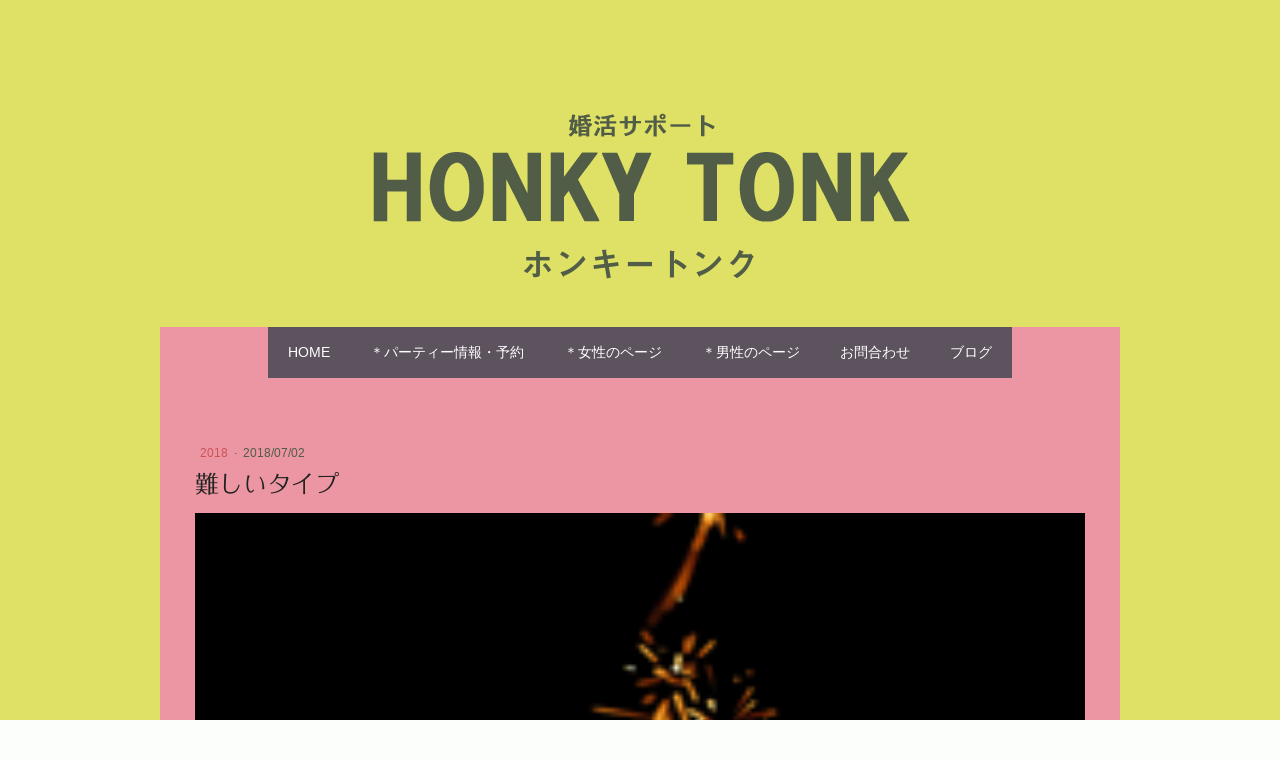

--- FILE ---
content_type: text/html; charset=UTF-8
request_url: https://www.honkytonk.xyz/2018/07/02/%E9%9B%A3%E3%81%97%E3%81%84%E3%82%BF%E3%82%A4%E3%83%97-%E6%A5%BD%E3%81%AA%E3%82%BF%E3%82%A4%E3%83%97/
body_size: 8917
content:
<!DOCTYPE html>
<html lang="ja-JP"><head>
    <meta charset="utf-8"/>
    <link rel="dns-prefetch preconnect" href="https://u.jimcdn.com/" crossorigin="anonymous"/>
<link rel="dns-prefetch preconnect" href="https://assets.jimstatic.com/" crossorigin="anonymous"/>
<link rel="dns-prefetch preconnect" href="https://image.jimcdn.com" crossorigin="anonymous"/>
<link rel="dns-prefetch preconnect" href="https://fonts.jimstatic.com" crossorigin="anonymous"/>
<meta name="viewport" content="width=device-width, initial-scale=1"/>
<meta http-equiv="X-UA-Compatible" content="IE=edge"/>
<meta name="description" content=""/>
<meta name="robots" content="index, follow, archive"/>
<meta property="st:section" content=""/>
<meta name="generator" content="Jimdo Creator"/>
<meta name="twitter:title" content="難しいタイプ"/>
<meta name="twitter:description" content="結婚相談において、難しいタイプの人がたまにいます。 もう何度も書いているかもしれませんが、また書きます。 それは、気難しい人。 男性、女性にかかわらず、 頭が固い。 結婚相談しているはずなのに、私の話など聞いちゃくれない。 自我を通そうとする。 自分を棚に上げて話す。 自分に裏付けのない自信を持っている…。 妥協しろとは言ってないのです。 自分を棚に上げて、相手に要求ばかりするなと言っているのです。 私は神様や超能力者ではないので、 無理難題言われても、それに叶う相手など見つけられません…(T_T) 人と人との出会いなど、 人と人との恋愛など、 条件は後から付いてくる。 まあ、低い確率を覚悟を決めて、長い年月で宝くじ当たるのを待つのも、それはそれで良いのかもしれませんが…。 ★結婚相談室は 料金、システム、考え方などがそれぞれ違います。色々な相談室の話を聞いた上で、自分に合った相談室をお選び下さい。 ★婚活、結婚相談、お見合い、パーティー、合コン、は、ホンキートンクへどうぞ！ ★パーソナルカラー診断始めました！どなたでもお気軽にお問い合わせ下さい。 松本市、塩尻市、安曇野市、岡谷市、諏訪市、伊那市、駒ヶ根市、飯田市、木曽郡、大町市 、茅野市、上伊那郡、下伊那郡、東筑摩郡、北安曇郡、上田市、千曲市、長野市"/>
<meta name="twitter:card" content="summary_large_image"/>
<meta property="og:url" content="https://www.honkytonk.xyz/2018/07/02/%E9%9B%A3%E3%81%97%E3%81%84%E3%82%BF%E3%82%A4%E3%83%97-%E6%A5%BD%E3%81%AA%E3%82%BF%E3%82%A4%E3%83%97/"/>
<meta property="og:title" content="難しいタイプ"/>
<meta property="og:description" content="結婚相談において、難しいタイプの人がたまにいます。 もう何度も書いているかもしれませんが、また書きます。 それは、気難しい人。 男性、女性にかかわらず、 頭が固い。 結婚相談しているはずなのに、私の話など聞いちゃくれない。 自我を通そうとする。 自分を棚に上げて話す。 自分に裏付けのない自信を持っている…。 妥協しろとは言ってないのです。 自分を棚に上げて、相手に要求ばかりするなと言っているのです。 私は神様や超能力者ではないので、 無理難題言われても、それに叶う相手など見つけられません…(T_T) 人と人との出会いなど、 人と人との恋愛など、 条件は後から付いてくる。 まあ、低い確率を覚悟を決めて、長い年月で宝くじ当たるのを待つのも、それはそれで良いのかもしれませんが…。 ★結婚相談室は 料金、システム、考え方などがそれぞれ違います。色々な相談室の話を聞いた上で、自分に合った相談室をお選び下さい。 ★婚活、結婚相談、お見合い、パーティー、合コン、は、ホンキートンクへどうぞ！ ★パーソナルカラー診断始めました！どなたでもお気軽にお問い合わせ下さい。 松本市、塩尻市、安曇野市、岡谷市、諏訪市、伊那市、駒ヶ根市、飯田市、木曽郡、大町市 、茅野市、上伊那郡、下伊那郡、東筑摩郡、北安曇郡、上田市、千曲市、長野市"/>
<meta property="og:type" content="article"/>
<meta property="og:locale" content="ja_JP"/>
<meta property="og:site_name" content="婚活サポート ホンキートンク"/>
<meta name="twitter:image" content="https://image.jimcdn.com/cdn-cgi/image//app/cms/storage/image/path/sbbbbaf0e4a2ec928/image/ia77eeb9668d3a846/version/1530543316/image.png"/>
<meta property="og:image" content="https://image.jimcdn.com/cdn-cgi/image//app/cms/storage/image/path/sbbbbaf0e4a2ec928/image/ia77eeb9668d3a846/version/1530543316/image.png"/>
<meta property="og:image:width" content="1000"/>
<meta property="og:image:height" content="668"/>
<meta property="og:image:secure_url" content="https://image.jimcdn.com/cdn-cgi/image//app/cms/storage/image/path/sbbbbaf0e4a2ec928/image/ia77eeb9668d3a846/version/1530543316/image.png"/>
<meta property="article:published_time" content="2018-07-02 14:33:48"/>
<meta property="article:tag" content="結婚相談"/><title>難しいタイプ - 婚活サポート ホンキートンク</title>
<link rel="shortcut icon" href="https://u.jimcdn.com/cms/o/sbbbbaf0e4a2ec928/img/favicon.png?t=1511947106"/>
    <link rel="alternate" type="application/rss+xml" title="ブログ" href="https://www.honkytonk.xyz/rss/blog"/>    
<link rel="canonical" href="https://www.honkytonk.xyz/2018/07/02/難しいタイプ-楽なタイプ/"/>

        <script src="https://assets.jimstatic.com/ckies.js.865e7e29143a563466bd.js"></script>

        <script src="https://assets.jimstatic.com/cookieControl.js.05068c522913fc506a64.js"></script>
    <script>window.CookieControlSet.setToOff();</script>

    <style>html,body{margin:0}.hidden{display:none}.n{padding:5px}#cc-website-title a {text-decoration: none}.cc-m-image-align-1{text-align:left}.cc-m-image-align-2{text-align:right}.cc-m-image-align-3{text-align:center}</style>

        <link href="https://u.jimcdn.com/cms/o/sbbbbaf0e4a2ec928/layout/dm_aa7540b8d11ee073285e47377fec10ca/css/layout.css?t=1769672542" rel="stylesheet" type="text/css" id="jimdo_layout_css"/>
<script>     /* <![CDATA[ */     /*!  loadCss [c]2014 @scottjehl, Filament Group, Inc.  Licensed MIT */     window.loadCSS = window.loadCss = function(e,n,t){var r,l=window.document,a=l.createElement("link");if(n)r=n;else{var i=(l.body||l.getElementsByTagName("head")[0]).childNodes;r=i[i.length-1]}var o=l.styleSheets;a.rel="stylesheet",a.href=e,a.media="only x",r.parentNode.insertBefore(a,n?r:r.nextSibling);var d=function(e){for(var n=a.href,t=o.length;t--;)if(o[t].href===n)return e.call(a);setTimeout(function(){d(e)})};return a.onloadcssdefined=d,d(function(){a.media=t||"all"}),a};     window.onloadCSS = function(n,o){n.onload=function(){n.onload=null,o&&o.call(n)},"isApplicationInstalled"in navigator&&"onloadcssdefined"in n&&n.onloadcssdefined(o)}     /* ]]> */ </script>     <script>
// <![CDATA[
onloadCSS(loadCss('https://assets.jimstatic.com/web.css.0732c147b7adfbb7c932a67d78765812.css') , function() {
    this.id = 'jimdo_web_css';
});
// ]]>
</script>
<link href="https://assets.jimstatic.com/web.css.0732c147b7adfbb7c932a67d78765812.css" rel="preload" as="style"/>
<noscript>
<link href="https://assets.jimstatic.com/web.css.0732c147b7adfbb7c932a67d78765812.css" rel="stylesheet"/>
</noscript>
    <script>
    //<![CDATA[
        var jimdoData = {"isTestserver":false,"isLcJimdoCom":false,"isJimdoHelpCenter":false,"isProtectedPage":false,"cstok":"9231179d197486b007243aee9fe4153d321aa7a3","cacheJsKey":"a696674d4c92f468fb8c962458f373cd72fe7ea7","cacheCssKey":"a696674d4c92f468fb8c962458f373cd72fe7ea7","cdnUrl":"https:\/\/assets.jimstatic.com\/","minUrl":"https:\/\/assets.jimstatic.com\/app\/cdn\/min\/file\/","authUrl":"https:\/\/a.jimdo.com\/","webPath":"https:\/\/www.honkytonk.xyz\/","appUrl":"https:\/\/a.jimdo.com\/","cmsLanguage":"ja_JP","isFreePackage":false,"mobile":false,"isDevkitTemplateUsed":true,"isTemplateResponsive":true,"websiteId":"sbbbbaf0e4a2ec928","pageId":1547624215,"packageId":2,"shop":{"deliveryTimeTexts":{"1":"\u304a\u5c4a\u3051\u65e5\u6570\uff1a1~3\u65e5","2":"\u304a\u5c4a\u3051\u65e5\u6570\uff1a3~5\u65e5","3":"\u304a\u5c4a\u3051\u65e5\u6570\uff1a5~8\u65e5"},"checkoutButtonText":"\u8cfc\u5165","isReady":false,"currencyFormat":{"pattern":"\u00a4#,##0","convertedPattern":"$#,##0","symbols":{"GROUPING_SEPARATOR":",","DECIMAL_SEPARATOR":".","CURRENCY_SYMBOL":"\uffe5"}},"currencyLocale":"ja_JP"},"tr":{"gmap":{"searchNotFound":"\u5165\u529b\u3055\u308c\u305f\u4f4f\u6240\u306f\u5b58\u5728\u3057\u306a\u3044\u304b\u3001\u898b\u3064\u3051\u308b\u3053\u3068\u304c\u3067\u304d\u307e\u305b\u3093\u3067\u3057\u305f\u3002","routeNotFound":"\u30eb\u30fc\u30c8\u304c\u8a08\u7b97\u3067\u304d\u307e\u305b\u3093\u3067\u3057\u305f\u3002\u76ee\u7684\u5730\u304c\u9060\u3059\u304e\u308b\u304b\u660e\u78ba\u3067\u306f\u306a\u3044\u53ef\u80fd\u6027\u304c\u3042\u308a\u307e\u3059\u3002"},"shop":{"checkoutSubmit":{"next":"\u6b21\u3078","wait":"\u304a\u5f85\u3061\u304f\u3060\u3055\u3044"},"paypalError":"\u30a8\u30e9\u30fc\u304c\u767a\u751f\u3057\u307e\u3057\u305f\u3002\u518d\u5ea6\u304a\u8a66\u3057\u304f\u3060\u3055\u3044\u3002","cartBar":"\u30b7\u30e7\u30c3\u30d4\u30f3\u30b0\u30ab\u30fc\u30c8\u3092\u78ba\u8a8d","maintenance":"\u7533\u3057\u8a33\u3054\u3056\u3044\u307e\u305b\u3093\u3001\u30e1\u30f3\u30c6\u30ca\u30f3\u30b9\u4e2d\u306e\u305f\u3081\u4e00\u6642\u7684\u306b\u30b7\u30e7\u30c3\u30d7\u304c\u5229\u7528\u3067\u304d\u307e\u305b\u3093\u3002\u3054\u8ff7\u60d1\u3092\u304a\u304b\u3051\u3057\u7533\u3057\u8a33\u3054\u3056\u3044\u307e\u305b\u3093\u304c\u3001\u304a\u6642\u9593\u3092\u3042\u3051\u3066\u518d\u5ea6\u304a\u8a66\u3057\u304f\u3060\u3055\u3044\u3002","addToCartOverlay":{"productInsertedText":"\u30ab\u30fc\u30c8\u306b\u5546\u54c1\u304c\u8ffd\u52a0\u3055\u308c\u307e\u3057\u305f","continueShoppingText":"\u8cb7\u3044\u7269\u3092\u7d9a\u3051\u308b","reloadPageText":"\u66f4\u65b0"},"notReadyText":"\u3053\u3061\u3089\u306e\u30b7\u30e7\u30c3\u30d7\u306f\u73fe\u5728\u6e96\u5099\u4e2d\u306e\u305f\u3081\u3054\u5229\u7528\u3044\u305f\u3060\u3051\u307e\u305b\u3093\u3002\u30b7\u30e7\u30c3\u30d7\u30aa\u30fc\u30ca\u30fc\u306f\u4ee5\u4e0b\u3092\u3054\u78ba\u8a8d\u304f\u3060\u3055\u3044\u3002https:\/\/help.jimdo.com\/hc\/ja\/articles\/115005521583","numLeftText":"\u73fe\u5728\u3053\u306e\u5546\u54c1\u306f {:num} \u307e\u3067\u8cfc\u5165\u3067\u304d\u307e\u3059\u3002","oneLeftText":"\u3053\u306e\u5546\u54c1\u306e\u5728\u5eab\u306f\u6b8b\u308a1\u70b9\u3067\u3059"},"common":{"timeout":"\u30a8\u30e9\u30fc\u304c\u767a\u751f\u3044\u305f\u3057\u307e\u3057\u305f\u3002\u5f8c\u307b\u3069\u518d\u5b9f\u884c\u3057\u3066\u304f\u3060\u3055\u3044\u3002"},"form":{"badRequest":"\u30a8\u30e9\u30fc\u304c\u767a\u751f\u3057\u307e\u3057\u305f\u3002\u5f8c\u307b\u3069\u6539\u3081\u3066\u304a\u8a66\u3057\u304f\u3060\u3055\u3044\u3002"}},"jQuery":"jimdoGen002","isJimdoMobileApp":false,"bgConfig":{"id":40289615,"type":"color","color":"rgb(223, 225, 102)"},"bgFullscreen":null,"responsiveBreakpointLandscape":767,"responsiveBreakpointPortrait":480,"copyableHeadlineLinks":false,"tocGeneration":false,"googlemapsConsoleKey":false,"loggingForAnalytics":false,"loggingForPredefinedPages":false,"isFacebookPixelIdEnabled":false,"userAccountId":"62a6ea86-2800-40e6-b5fd-8b9b167e70d1","dmp":{"typesquareFontApiKey":"4L6CCYWjET8%3D","typesquareFontApiScriptUrl":"\/\/code.typesquare.com\/static\/4L6CCYWjET8%253D\/ts105.js","typesquareFontsAvailable":true}};
    // ]]>
</script>

     <script> (function(window) { 'use strict'; var regBuff = window.__regModuleBuffer = []; var regModuleBuffer = function() { var args = [].slice.call(arguments); regBuff.push(args); }; if (!window.regModule) { window.regModule = regModuleBuffer; } })(window); </script>
    <script src="https://assets.jimstatic.com/web.js.9116b46b92b1358798e9.js" async="true"></script>
    <script src="https://assets.jimstatic.com/at.js.4414d972ea768b46a7c9.js"></script>
<meta name="google-site-verification" content="GedLMYlaWJ2ncwi-0487KrOXjQMCne1XOjaLo0qgzY8"/>
    

</head>

<body class="body cc-page cc-page-blog j-m-gallery-styles j-m-video-styles j-m-hr-styles j-m-header-styles j-m-text-styles j-m-emotionheader-styles j-m-htmlCode-styles j-m-rss-styles j-m-form-styles-disabled j-m-table-styles j-m-textWithImage-styles j-m-downloadDocument-styles j-m-imageSubtitle-styles j-m-flickr-styles j-m-googlemaps-styles j-m-blogSelection-styles-disabled j-m-comment-styles-disabled j-m-jimdo-styles j-m-profile-styles j-m-guestbook-styles j-m-promotion-styles j-m-twitter-styles j-m-hgrid-styles j-m-shoppingcart-styles j-m-catalog-styles j-m-product-styles-disabled j-m-facebook-styles j-m-sharebuttons-styles j-m-formnew-styles-disabled j-m-callToAction-styles j-m-turbo-styles j-m-spacing-styles j-m-googleplus-styles j-m-dummy-styles j-m-search-styles j-m-booking-styles j-m-socialprofiles-styles j-footer-styles cc-pagemode-default cc-content-parent" id="page-1547624215">

<div id="cc-inner" class="cc-content-parent">
    <!-- background-area -->
    <div class="jtpl-background-area" background-area=""></div>
    <!-- END background-area -->

    <input type="checkbox" id="jtpl-navigation__checkbox" class="jtpl-navigation__checkbox"/><!-- _main.sass --><div class="jtpl-main layout-alignment cc-content-parent">

      <!-- _header.sass -->
      <header class="jtpl-header"><section class="jtpl-logo"><div id="cc-website-logo" class="cc-single-module-element"><div id="cc-m-8029506615" class="j-module n j-imageSubtitle"><div class="cc-m-image-container"><figure class="cc-imagewrapper cc-m-image-align-3">
<a href="https://www.honkytonk.xyz/" target="_self"><img srcset="https://image.jimcdn.com/cdn-cgi/image/width=320%2Cheight=10000%2Cfit=contain%2Cformat=png%2C/app/cms/storage/image/path/sbbbbaf0e4a2ec928/image/id812abf3d722fc97/version/1728222290/image.png 320w, https://image.jimcdn.com/cdn-cgi/image//app/cms/storage/image/path/sbbbbaf0e4a2ec928/image/id812abf3d722fc97/version/1728222290/image.png 588w" sizes="(min-width: 588px) 588px, 100vw" id="cc-m-imagesubtitle-image-8029506615" src="https://image.jimcdn.com/cdn-cgi/image//app/cms/storage/image/path/sbbbbaf0e4a2ec928/image/id812abf3d722fc97/version/1728222290/image.png" alt="婚活サポート ホンキートンク" class="" data-src-width="588" data-src-height="142" data-src="https://image.jimcdn.com/cdn-cgi/image//app/cms/storage/image/path/sbbbbaf0e4a2ec928/image/id812abf3d722fc97/version/1728222290/image.png" data-image-id="5241175615"/></a>    

</figure>
</div>
<div class="cc-clear"></div>
<script id="cc-m-reg-8029506615">// <![CDATA[

    window.regModule("module_imageSubtitle", {"data":{"imageExists":true,"hyperlink":"","hyperlink_target":"_blank","hyperlinkAsString":"","pinterest":"0","id":8029506615,"widthEqualsContent":"0","resizeWidth":588,"resizeHeight":142},"id":8029506615});
// ]]>
</script></div></div>
          </section><section class="jtpl-title"><div id="cc-website-title" class="cc-single-module-element"><div id="cc-m-7780674415" class="j-module n j-header"><a href="https://www.honkytonk.xyz/"><span class="cc-within-single-module-element j-website-title-content" id="cc-m-header-7780674415">ホンキートンク</span></a></div></div>
          </section></header><!-- END _header.sass --><!-- _navigation.sass --><nav class="jtpl-navigation navigation-colors navigation-alignment navigation-colors--transparency-bp"><label for="jtpl-navigation__checkbox" class="jtpl-navigation__label">
            <span class="jtpl-navigation__borders navigation-colors__menu-icon"></span>
          </label>

          <!-- END _cart.sass -->
          <div class="jtpl-cart">
              
          </div>
          <!-- END _cart.sass -->

          <div class="jtpl-navigation__inner" data-dropdown="true">
            <div data-container="navigation"><div class="j-nav-variant-nested"><ul class="cc-nav-level-0 j-nav-level-0"><li id="cc-nav-view-1491314915" class="jmd-nav__list-item-0"><a href="/" data-link-title="HOME">HOME</a></li><li id="cc-nav-view-1548078615" class="jmd-nav__list-item-0"><a href="/party/" data-link-title="＊パーティー情報・予約">＊パーティー情報・予約</a></li><li id="cc-nav-view-1491319015" class="jmd-nav__list-item-0"><a href="/女性step/" data-link-title="＊女性のページ">＊女性のページ</a></li><li id="cc-nav-view-1491988915" class="jmd-nav__list-item-0"><a href="/男性のページ/" data-link-title="＊男性のページ">＊男性のページ</a></li><li id="cc-nav-view-1491992315" class="jmd-nav__list-item-0"><a href="/contact-information/" data-link-title="お問合わせ">お問合わせ</a></li><li id="cc-nav-view-1491316815" class="jmd-nav__list-item-0 j-nav-has-children"><a href="/ブログ/" data-link-title="ブログ">ブログ</a><span data-navi-toggle="cc-nav-view-1491316815" class="jmd-nav__toggle-button"></span><ul class="cc-nav-level-1 j-nav-level-1"><li id="cc-nav-view-1604990915" class="jmd-nav__list-item-1"><a href="/ブログ/2026/" data-link-title="2026">2026</a></li><li id="cc-nav-view-1603762115" class="jmd-nav__list-item-1"><a href="/ブログ/2025/" data-link-title="2025">2025</a></li><li id="cc-nav-view-1602722515" class="jmd-nav__list-item-1"><a href="/ブログ/2024/" data-link-title="2024">2024</a></li><li id="cc-nav-view-1600926215" class="jmd-nav__list-item-1"><a href="/ブログ/2023/" data-link-title="2023">2023</a></li><li id="cc-nav-view-1594992915" class="jmd-nav__list-item-1"><a href="/ブログ/2022/" data-link-title="2022">2022</a></li><li id="cc-nav-view-1592442915" class="jmd-nav__list-item-1"><a href="/ブログ/2021/" data-link-title="2021">2021</a></li><li id="cc-nav-view-1592443015" class="jmd-nav__list-item-1"><a href="/ブログ/2020/" data-link-title="2020">2020</a></li><li id="cc-nav-view-1581515715" class="jmd-nav__list-item-1"><a href="/ブログ/2019/" data-link-title="2019">2019</a></li><li id="cc-nav-view-1557928215" class="jmd-nav__list-item-1"><a href="/ブログ/2018/" data-link-title="2018">2018</a></li><li id="cc-nav-view-1530409915" class="jmd-nav__list-item-1"><a href="/ブログ/2017-1/" data-link-title="2017">2017</a></li><li id="cc-nav-view-1493790515" class="jmd-nav__list-item-1"><a href="/ブログ/2016/" data-link-title="2016">2016</a></li></ul></li></ul></div></div>
          </div>
      </nav><!-- END _navigation.sass --><!-- _section-main.sass --><div class="jtpl-section-main cc-content-parent">
          <div class="jtpl-content content-options cc-content-parent">
              <nav class="jtpl-breadcrumbs breadcrumb-options"><div data-container="navigation"><div class="j-nav-variant-breadcrumb"><ol/></div></div>
              </nav><div id="content_area" data-container="content"><div id="content_start"></div>
        <article class="j-blog"><div class="n j-blog-meta j-blog-post--header">
    <div class="j-text j-module n">
                    <a href="https://www.honkytonk.xyz/ブログ/2018/" class="j-blog-post--category">
                2018            </a>
         ·         <span class="j-text j-blog-post--date">
            2018/07/02        </span>
    </div>
    <h1 class="j-blog-header j-blog-headline j-blog-post--headline">難しいタイプ</h1>
</div>
<div class="post j-blog-content">
        <div id="cc-matrix-2062457915"><div id="cc-m-8108693115" class="j-module n j-textWithImage "><figure class="cc-imagewrapper cc-m-image-align-1 cc-m-width-maxed">
<img srcset="https://image.jimcdn.com/cdn-cgi/image/width=210%2Cheight=1024%2Cfit=contain%2Cformat=png%2C/app/cms/storage/image/path/sbbbbaf0e4a2ec928/image/ia77eeb9668d3a846/version/1530543316/image.png 210w, https://image.jimcdn.com/cdn-cgi/image/width=320%2Cheight=1024%2Cfit=contain%2Cformat=png%2C/app/cms/storage/image/path/sbbbbaf0e4a2ec928/image/ia77eeb9668d3a846/version/1530543316/image.png 320w, https://image.jimcdn.com/cdn-cgi/image/width=420%2Cheight=1024%2Cfit=contain%2Cformat=png%2C/app/cms/storage/image/path/sbbbbaf0e4a2ec928/image/ia77eeb9668d3a846/version/1530543316/image.png 420w" sizes="(min-width: 210px) 210px, 100vw" id="cc-m-textwithimage-image-8108693115" src="https://image.jimcdn.com/cdn-cgi/image/width=210%2Cheight=1024%2Cfit=contain%2Cformat=png%2C/app/cms/storage/image/path/sbbbbaf0e4a2ec928/image/ia77eeb9668d3a846/version/1530543316/image.png" alt="" class="" data-src-width="1000" data-src-height="668" data-src="https://image.jimcdn.com/cdn-cgi/image/width=210%2Cheight=1024%2Cfit=contain%2Cformat=png%2C/app/cms/storage/image/path/sbbbbaf0e4a2ec928/image/ia77eeb9668d3a846/version/1530543316/image.png" data-image-id="5284608115"/>    

</figure>
<div>
    <div id="cc-m-textwithimage-8108693115" data-name="text" data-action="text" class="cc-m-textwithimage-inline-rte">
        結婚相談において、難しいタイプの人がたまにいます。
<div>
    <br/>
</div>

<div>
    もう何度も書いているかもしれませんが、また書きます。
</div>

<div>
    <br/>
</div>

<div>
    それは、気難しい人。
</div>

<div>
    <br/>
</div>

<div>
    男性、女性にかかわらず、
</div>

<div>
    頭が固い。
</div>

<div>
    結婚相談しているはずなのに、私の話など聞いちゃくれない。
</div>

<div>
    自我を通そうとする。
</div>

<div>
    自分を棚に上げて話す。
</div>

<div>
    <br/>
</div>

<div>
    自分に裏付けのない自信を持っている…。
</div>

<div>
    <br/>
</div>

<div>
    妥協しろとは言ってないのです。
</div>

<div>
    自分を棚に上げて、相手に要求ばかりするなと言っているのです。
</div>

<div>
    <br/>
</div>

<div>
    私は神様や超能力者ではないので、
</div>

<div>
    無理難題言われても、それに叶う相手など見つけられません…(T_T)
</div>

<div>
    <br/>
</div>

<div>
    人と人との出会いなど、
</div>

<div>
    人と人との恋愛など、
</div>

<div>
    <br/>
</div>

<div>
    条件は後から付いてくる。
</div>

<div>
    <br/>
</div>

<div>
    まあ、低い確率を覚悟を決めて、長い年月で宝くじ当たるのを待つのも、それはそれで良いのかもしれませんが…。
</div>

<div>
    <br/>
</div>

<div>
    <p style="font-stretch: normal; line-height: normal;">
        ★結婚相談室は 料金、システム、考え方などがそれぞれ違います。色々な相談室の話を聞いた上で、自分に合った相談室をお選び下さい。
    </p>

    <p style="font-stretch: normal; line-height: normal; min-height: 20.3px;">
        <br/>
    </p>

    <p style="font-stretch: normal; line-height: normal;">
        ★婚活、結婚相談、お見合い、パーティー、合コン、は、ホンキートンクへどうぞ！
    </p>

    <p style="font-stretch: normal; line-height: normal; min-height: 20.3px;">
        <br/>
    </p>

    <p style="font-stretch: normal; line-height: normal;">
        ★パーソナルカラー診断始めました！どなたでもお気軽にお問い合わせ下さい。
    </p>

    <p style="font-stretch: normal; line-height: normal;">
        松本市、塩尻市、安曇野市、岡谷市、諏訪市、伊那市、駒ヶ根市、飯田市、木曽郡、大町市 、茅野市、上伊那郡、下伊那郡、東筑摩郡、北安曇郡、上田市、千曲市、長野市
    </p>
</div>

<div>
    <br/>
</div>

<div>
    <br/>
</div>

<div>
    <br/>
</div>

<div>
    <br/>
</div>    </div>
</div>

<div class="cc-clear"></div>
<script id="cc-m-reg-8108693115">// <![CDATA[

    window.regModule("module_textWithImage", {"data":{"imageExists":true,"hyperlink":"","hyperlink_target":"_blank","hyperlinkAsString":"","pinterest":"0","id":8108693115,"widthEqualsContent":"1","resizeWidth":210,"resizeHeight":141},"id":8108693115});
// ]]>
</script></div></div>
        </div><div class="j-module n j-text j-blog-post--tags-wrapper"><span class="j-blog-post--tags--template" style="display: none;"><a class="j-blog-post--tag" href="https://www.honkytonk.xyz/ブログ/?tag=tagPlaceholder">tagPlaceholder</a></span><span class="j-blog-post--tags-label" style="display: inline;">カテゴリ：</span> <span class="j-blog-post--tags-list"><a class="j-blog-post--tag" href="https://www.honkytonk.xyz/ブログ/?tag=%E7%B5%90%E5%A9%9A%E7%9B%B8%E8%AB%87">結婚相談</a></span></div></article>
        </div>
          </div>
      </div>
      <!-- END _section-main.sass -->

      <!-- _section-aside.sass -->
      <section class="jtpl-section-aside sidebar-options"><div data-container="sidebar"><div id="cc-matrix-1941303215"><div id="cc-m-8807692715" class="j-module n j-text "><p style="text-align: center; font-size: 20px;">
    《婚活サポート　ホンキートンク》
</p>

<p style="text-align: center; font-size: 16px;">
    〒399-0737 長野県塩尻市大門八番町4番21号ホテル中村屋内1F 塩尻駅前<br/>
    TEL 0263-50-5163　注）携帯電話から折り返しさせて頂く場合がございます。<br/>
    婚活パーティー随時開催・相談無料・塩尻市、松本市、木曽郡、安曇野市、伊那市、岡谷市、諏訪市、茅野市
</p></div></div></div>
      </section><!-- END _section-aside.sass --><!-- _footer.sass --><footer class="jtpl-footer footer-options"><div id="contentfooter" data-container="footer">

    
    <div class="j-meta-links">
        <a href="//www.honkytonk.xyz/j/privacy">プライバシーポリシー</a> | <a href="/sitemap/">サイトマップ</a><br/>©2021 結婚相談・婚活サポート ホンキートンク. All Rights Reserved.    </div>

    <div class="j-admin-links">
            

<span class="loggedin">
    <a rel="nofollow" id="logout" target="_top" href="https://cms.e.jimdo.com/app/cms/logout.php">
        ログアウト    </a>
    |
    <a rel="nofollow" id="edit" target="_top" href="https://a.jimdo.com/app/auth/signin/jumpcms/?page=1547624215">編集</a>
</span>
        </div>

    
</div>

      </footer><!-- END _footer.sass -->
</div>
    <!-- END _main.sass -->
  </div>
    <ul class="cc-FloatingButtonBarContainer cc-FloatingButtonBarContainer-right hidden">

                    <!-- scroll to top button -->
            <li class="cc-FloatingButtonBarContainer-button-scroll">
                <a href="javascript:void(0);" title="トップへ戻る">
                    <span>トップへ戻る</span>
                </a>
            </li>
            <script>// <![CDATA[

    window.regModule("common_scrolltotop", []);
// ]]>
</script>    </ul>
    <script type="text/javascript">
//<![CDATA[
var _gaq = [];

_gaq.push(['_gat._anonymizeIp']);

if (window.CookieControl.isCookieAllowed("ga")) {
    _gaq.push(['a._setAccount', 'UA-88260342-1'],
        ['a._trackPageview']
        );

    (function() {
        var ga = document.createElement('script');
        ga.type = 'text/javascript';
        ga.async = true;
        ga.src = 'https://www.google-analytics.com/ga.js';

        var s = document.getElementsByTagName('script')[0];
        s.parentNode.insertBefore(ga, s);
    })();
}
addAutomatedTracking('creator.website', track_anon);
//]]>
</script>
    





</body>
</html>


--- FILE ---
content_type: text/plain; charset=utf-8;
request_url: https://d3pj3vgx4ijpjx.cloudfront.net/advance/mkfontapi/ja/105/ts?condition=3511d3454e0ad4282cceba8e429bb9ec&eid=4L6CCYWjET8%3D&location=https%3A%2F%2Fwww.honkytonk.xyz%2F2018%2F07%2F02%2F%25E9%259B%25A3%25E3%2581%2597%25E3%2581%2584%25E3%2582%25BF%25E3%2582%25A4%25E3%2583%2597-%25E6%25A5%25BD%25E3%2581%25AA%25E3%2582%25BF%25E3%2582%25A4%25E3%2583%2597%2F&bw[name]=Chrome&bw[ftf]=0&bw[os]=Macintosh&reqtype=css&hint=0&fonts[family]=Folk%20Regular&fonts[athernm]=Folk%20Regular&fonts[str]=6Zuj44GX44GE44K%2F44Kk44OX&fonts[weight]=0&bw[ver]=131.0.0.0&bw[mode]=
body_size: 3502
content:
{"res":"@font-face {\n        font-family: 'Folk Regular';\n        font-weight: Bold;\n        src: url(data:font\/woff;base64,d09GRgABAAAAAAmoAA4AAAAACgQAARmZAAAAAAAAAAAAAAAAAAAAAAAAAABHUE9TAAABRAAAAbAAAAGwWJ1nY09TLzIAAAL0AAAAYAAAAGCGsInyY21hcAAAA1QAAAB0AAAAdJKUKM5nYXNwAAADyAAAAAwAAAAMAAgAFmdseWYAAAPUAAADuQAABG6\/[base64]\/\/8AAgAAAAUABAAAAAD\/\/wACAAEABgAEAAAAAP\/\/AAIAAgAHAAQAAAAA\/\/8AAgADAAgABAAAAAD\/\/[base64]\/yIAAQABAAQAAQAKAAX\/qP9sAAEAAQAGAAEACgAF\/7X\/fgABAAEAAwABAAoABf\/a\/34AAQABAAUAAQAKAAX\/q\/+jAAEAAQAHAAEAAAAFABAAIAAwAEAAUAABAAoACgBU\/1gAAQABAAMAAQAKAAoAF\/+jAAEAAQAHAAEACgAKACL\/tgABAAEABgABAAoACgAW\/8gAAQABAAUAAQAKAAoAHP\/IAAEAAQAEAAMDxgGQAAUABAKKAlgAAABLAooCWAAAAV4AMgFJAAACCwQAAAAAAAAAAAAAgwjHHBEAAAASAAAAAE1SU1cAQAAg\/+gDcP+IA+gEyQC4IAIABQAAAAACJQMYACAAIAAIAAAAAgAAAAMAAAAUAAMAAQAAABQABABgAAAAFAAQAAMABAAgAKAwADBEMFcwpDC\/MNeW4\/\/\/AAAAIACgMAAwRDBXMKQwvzDXluP\/\/\/\/h\/2HQAs+\/z63PYc9HzzBpJQABAAAAAAAAAAAAAAAAAAAAAAAAAAAAAQACAAgACv\/\/AAp4AW1TW2wbVRCdu9e7a8c23o3tXb8SP\/aut4kfTeLsrkvjuCVxhUjSPMAkKXlQNyIJVE2ikAClqA0iBSEeQgLxKCpICIQEFUlBFBASqOoHCFDhA\/HLBxJI5QOk\/lRq11w7SdsP5uqOVrOaOTNnzgUWTlSfw0fxImDgwAEu8AB442IcIRGhbX+C+eeGgCaty6gftd84W\/PWZ9ZlpoIXrwfQVfTO9YvoEnrPyluHcbfVZU0CMPAK3IFXmSsQhBZaUZb8Pp7jOb9PlnIdpmHKnJLQknqnakpy7fCG3qklteSlASfPMaYeI42RoNTUU9TTZSaqmaG8h0NlPuYNuZkrzTaOZTF76rsPhtqCAa19IlP+9dPl5gF9+em2MW+fsnCsmJYAwY\/VP\/AEJhAHQDJF34L01qC2G2JuNmTgbDbbU\/nk+VKxEaFhN2tnJK3j0UdGzKSMpjwfHly5q\/D6HnTOL3o8PGrAdpfDenxxtdUopgbbgAJAX\/UX3I3zEAJgDV2keLxm0FHpsNvT86JPRte4yljlWfGt5ePz44dKTpezYWGW2z2URWcLaksspXYVHxw+nrZznA07nhi0cplyvfpT1b\/wMzgJWQB5u2xSo+QZZvz\/kCjJtYlr5yPP\/P5Tk9G2+y8EN5eOJKy1fLEwHunRHtIbmUGPw8U6xb+n+3c7xa6xhz+eCaTtjWSflFk5REorb1ycKHTlVEWbOWMk4jxLaXcpxJ3zFn6bP9lNgKrm5epV\/CdeoLqJwl5KQ8fWsFtUm4acuLX02ob5na52uDFMluN1Sc6pBn6JhEOhsJqkPkIkURBEWRaoP5lxOe8+dvi1kfXw0Z7NRV0JeS2zdJ9ZdqHT9+CFcCip1hO1YFgRBFmuZUoBQXiyNaj9u77cm4ylfc0D7w9O9c7ZkKObRRhRTnnQqp\/jr\/EQ3Auj8ABMwxGYhRcA1LogqRi1m8wqes4wqdMVPX7bRmlwe7c5v+K\/deN+he6fhny1IMfn\/N7bfiP6bfpzuparCbGDvox6qqIrfnopyI4+KXc8GpabdpXCIymSaIxnliKT2YBw7ku77cIXG+hVlez19DnFoDlVEPrcUjr17ZsvUnvX+qZ\/[base64]\/4gD5wNwAAAABgACAAAAAAAAAAEAAANw\/[base64])\n;}\n"}